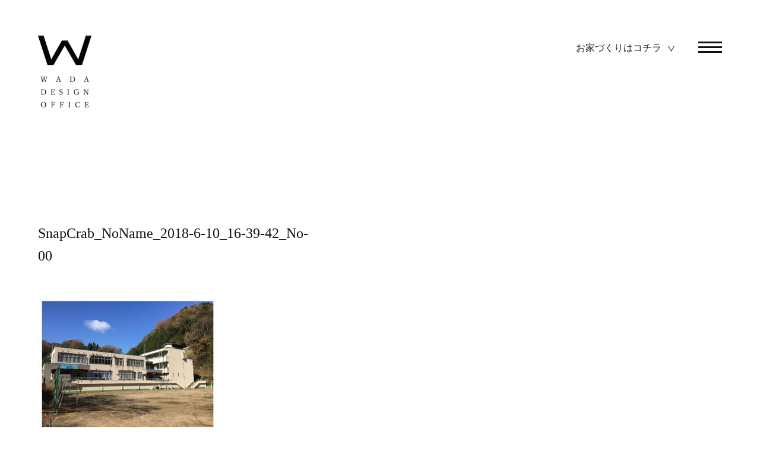

--- FILE ---
content_type: text/html; charset=UTF-8
request_url: http://slow-home.jp/topics/%E5%92%8C%E7%94%B0%E3%83%87%E3%82%B6%E3%82%A4%E3%83%B3%E4%BA%8B%E5%8B%99%E6%89%80%E3%82%92%E5%9E%A3%E9%96%93%E8%A6%8B%E3%82%8B/snapcrab_noname_2018-6-10_16-39-42_no-00/
body_size: 23746
content:
<!DOCTYPE html>
<html lang="ja">
<head>
<meta charset="UTF-8" />
<meta name="viewport" content="width=device-width" />

<link rel="profile" href="http://gmpg.org/xfn/11" />
<link rel="pingback" href="http://slow-home.jp/wp/xmlrpc.php" />
<link href="http://slow-home.jp/wp/wp-content/themes/wada/css/slick-theme.css" rel="stylesheet">
<link href="http://slow-home.jp/wp/wp-content/themes/wada/css/slick.css" rel="stylesheet">
<link href="http://slow-home.jp/wp/wp-content/themes/wada/css/slidebars.min.css" rel="stylesheet">
<link href="http://slow-home.jp/wp/wp-content/themes/wada/style.css" rel="stylesheet">

		<!-- All in One SEO 4.1.7 -->
		<title>SnapCrab_NoName_2018-6-10_16-39-42_No-00 | 和田デザイン事務所 | 地域に根差し、暮らしをデザインする岡山県の建築設計事務所</title>
		<meta name="robots" content="max-image-preview:large" />
		<meta property="og:locale" content="ja_JP" />
		<meta property="og:site_name" content="和田デザイン事務所 | 地域に根差し、暮らしをデザインする岡山県の建築設計事務所 |" />
		<meta property="og:type" content="article" />
		<meta property="og:title" content="SnapCrab_NoName_2018-6-10_16-39-42_No-00 | 和田デザイン事務所 | 地域に根差し、暮らしをデザインする岡山県の建築設計事務所" />
		<meta property="article:published_time" content="2018-06-10T07:45:28+00:00" />
		<meta property="article:modified_time" content="2018-06-10T07:45:28+00:00" />
		<meta name="twitter:card" content="summary" />
		<meta name="twitter:title" content="SnapCrab_NoName_2018-6-10_16-39-42_No-00 | 和田デザイン事務所 | 地域に根差し、暮らしをデザインする岡山県の建築設計事務所" />
		<script type="application/ld+json" class="aioseo-schema">
			{"@context":"https:\/\/schema.org","@graph":[{"@type":"WebSite","@id":"http:\/\/slow-home.jp\/#website","url":"http:\/\/slow-home.jp\/","name":"\u548c\u7530\u30c7\u30b6\u30a4\u30f3\u4e8b\u52d9\u6240 | \u5730\u57df\u306b\u6839\u5dee\u3057\u3001\u66ae\u3089\u3057\u3092\u30c7\u30b6\u30a4\u30f3\u3059\u308b\u5ca1\u5c71\u770c\u306e\u5efa\u7bc9\u8a2d\u8a08\u4e8b\u52d9\u6240","inLanguage":"ja","publisher":{"@id":"http:\/\/slow-home.jp\/#organization"}},{"@type":"Organization","@id":"http:\/\/slow-home.jp\/#organization","name":"\u548c\u7530\u30c7\u30b6\u30a4\u30f3\u4e8b\u52d9\u6240 | \u5730\u57df\u306b\u6839\u5dee\u3057\u3001\u66ae\u3089\u3057\u3092\u30c7\u30b6\u30a4\u30f3\u3059\u308b\u5ca1\u5c71\u770c\u306e\u5efa\u7bc9\u8a2d\u8a08\u4e8b\u52d9\u6240","url":"http:\/\/slow-home.jp\/"},{"@type":"BreadcrumbList","@id":"http:\/\/slow-home.jp\/topics\/%e5%92%8c%e7%94%b0%e3%83%87%e3%82%b6%e3%82%a4%e3%83%b3%e4%ba%8b%e5%8b%99%e6%89%80%e3%82%92%e5%9e%a3%e9%96%93%e8%a6%8b%e3%82%8b\/snapcrab_noname_2018-6-10_16-39-42_no-00\/#breadcrumblist","itemListElement":[{"@type":"ListItem","@id":"http:\/\/slow-home.jp\/#listItem","position":1,"item":{"@type":"WebPage","@id":"http:\/\/slow-home.jp\/","name":"\u30db\u30fc\u30e0","url":"http:\/\/slow-home.jp\/"},"nextItem":"http:\/\/slow-home.jp\/topics\/%e5%92%8c%e7%94%b0%e3%83%87%e3%82%b6%e3%82%a4%e3%83%b3%e4%ba%8b%e5%8b%99%e6%89%80%e3%82%92%e5%9e%a3%e9%96%93%e8%a6%8b%e3%82%8b\/snapcrab_noname_2018-6-10_16-39-42_no-00\/#listItem"},{"@type":"ListItem","@id":"http:\/\/slow-home.jp\/topics\/%e5%92%8c%e7%94%b0%e3%83%87%e3%82%b6%e3%82%a4%e3%83%b3%e4%ba%8b%e5%8b%99%e6%89%80%e3%82%92%e5%9e%a3%e9%96%93%e8%a6%8b%e3%82%8b\/snapcrab_noname_2018-6-10_16-39-42_no-00\/#listItem","position":2,"item":{"@type":"WebPage","@id":"http:\/\/slow-home.jp\/topics\/%e5%92%8c%e7%94%b0%e3%83%87%e3%82%b6%e3%82%a4%e3%83%b3%e4%ba%8b%e5%8b%99%e6%89%80%e3%82%92%e5%9e%a3%e9%96%93%e8%a6%8b%e3%82%8b\/snapcrab_noname_2018-6-10_16-39-42_no-00\/","name":"SnapCrab_NoName_2018-6-10_16-39-42_No-00","url":"http:\/\/slow-home.jp\/topics\/%e5%92%8c%e7%94%b0%e3%83%87%e3%82%b6%e3%82%a4%e3%83%b3%e4%ba%8b%e5%8b%99%e6%89%80%e3%82%92%e5%9e%a3%e9%96%93%e8%a6%8b%e3%82%8b\/snapcrab_noname_2018-6-10_16-39-42_no-00\/"},"previousItem":"http:\/\/slow-home.jp\/#listItem"}]},{"@type":"Person","@id":"http:\/\/slow-home.jp\/author\/wpmaster\/#author","url":"http:\/\/slow-home.jp\/author\/wpmaster\/","name":"wpmaster","image":{"@type":"ImageObject","@id":"http:\/\/slow-home.jp\/topics\/%e5%92%8c%e7%94%b0%e3%83%87%e3%82%b6%e3%82%a4%e3%83%b3%e4%ba%8b%e5%8b%99%e6%89%80%e3%82%92%e5%9e%a3%e9%96%93%e8%a6%8b%e3%82%8b\/snapcrab_noname_2018-6-10_16-39-42_no-00\/#authorImage","url":"http:\/\/0.gravatar.com\/avatar\/c1e4feccb3bdac7351e2afacb65e993f?s=96&d=mm&r=g","width":96,"height":96,"caption":"wpmaster"}},{"@type":"ItemPage","@id":"http:\/\/slow-home.jp\/topics\/%e5%92%8c%e7%94%b0%e3%83%87%e3%82%b6%e3%82%a4%e3%83%b3%e4%ba%8b%e5%8b%99%e6%89%80%e3%82%92%e5%9e%a3%e9%96%93%e8%a6%8b%e3%82%8b\/snapcrab_noname_2018-6-10_16-39-42_no-00\/#itempage","url":"http:\/\/slow-home.jp\/topics\/%e5%92%8c%e7%94%b0%e3%83%87%e3%82%b6%e3%82%a4%e3%83%b3%e4%ba%8b%e5%8b%99%e6%89%80%e3%82%92%e5%9e%a3%e9%96%93%e8%a6%8b%e3%82%8b\/snapcrab_noname_2018-6-10_16-39-42_no-00\/","name":"SnapCrab_NoName_2018-6-10_16-39-42_No-00 | \u548c\u7530\u30c7\u30b6\u30a4\u30f3\u4e8b\u52d9\u6240 | \u5730\u57df\u306b\u6839\u5dee\u3057\u3001\u66ae\u3089\u3057\u3092\u30c7\u30b6\u30a4\u30f3\u3059\u308b\u5ca1\u5c71\u770c\u306e\u5efa\u7bc9\u8a2d\u8a08\u4e8b\u52d9\u6240","inLanguage":"ja","isPartOf":{"@id":"http:\/\/slow-home.jp\/#website"},"breadcrumb":{"@id":"http:\/\/slow-home.jp\/topics\/%e5%92%8c%e7%94%b0%e3%83%87%e3%82%b6%e3%82%a4%e3%83%b3%e4%ba%8b%e5%8b%99%e6%89%80%e3%82%92%e5%9e%a3%e9%96%93%e8%a6%8b%e3%82%8b\/snapcrab_noname_2018-6-10_16-39-42_no-00\/#breadcrumblist"},"datePublished":"2018-06-10T07:45:28+00:00","dateModified":"2018-06-10T07:45:28+00:00"}]}
		</script>
		<!-- All in One SEO -->

<link rel='dns-prefetch' href='//s.w.org' />
<link rel="alternate" type="application/rss+xml" title="和田デザイン事務所 | 地域に根差し、暮らしをデザインする岡山県の建築設計事務所 &raquo; SnapCrab_NoName_2018-6-10_16-39-42_No-00 のコメントのフィード" href="http://slow-home.jp/topics/%e5%92%8c%e7%94%b0%e3%83%87%e3%82%b6%e3%82%a4%e3%83%b3%e4%ba%8b%e5%8b%99%e6%89%80%e3%82%92%e5%9e%a3%e9%96%93%e8%a6%8b%e3%82%8b/snapcrab_noname_2018-6-10_16-39-42_no-00/feed/" />
		<script type="text/javascript">
			window._wpemojiSettings = {"baseUrl":"https:\/\/s.w.org\/images\/core\/emoji\/11\/72x72\/","ext":".png","svgUrl":"https:\/\/s.w.org\/images\/core\/emoji\/11\/svg\/","svgExt":".svg","source":{"concatemoji":"http:\/\/slow-home.jp\/wp\/wp-includes\/js\/wp-emoji-release.min.js?ver=4.9.26"}};
			!function(e,a,t){var n,r,o,i=a.createElement("canvas"),p=i.getContext&&i.getContext("2d");function s(e,t){var a=String.fromCharCode;p.clearRect(0,0,i.width,i.height),p.fillText(a.apply(this,e),0,0);e=i.toDataURL();return p.clearRect(0,0,i.width,i.height),p.fillText(a.apply(this,t),0,0),e===i.toDataURL()}function c(e){var t=a.createElement("script");t.src=e,t.defer=t.type="text/javascript",a.getElementsByTagName("head")[0].appendChild(t)}for(o=Array("flag","emoji"),t.supports={everything:!0,everythingExceptFlag:!0},r=0;r<o.length;r++)t.supports[o[r]]=function(e){if(!p||!p.fillText)return!1;switch(p.textBaseline="top",p.font="600 32px Arial",e){case"flag":return s([55356,56826,55356,56819],[55356,56826,8203,55356,56819])?!1:!s([55356,57332,56128,56423,56128,56418,56128,56421,56128,56430,56128,56423,56128,56447],[55356,57332,8203,56128,56423,8203,56128,56418,8203,56128,56421,8203,56128,56430,8203,56128,56423,8203,56128,56447]);case"emoji":return!s([55358,56760,9792,65039],[55358,56760,8203,9792,65039])}return!1}(o[r]),t.supports.everything=t.supports.everything&&t.supports[o[r]],"flag"!==o[r]&&(t.supports.everythingExceptFlag=t.supports.everythingExceptFlag&&t.supports[o[r]]);t.supports.everythingExceptFlag=t.supports.everythingExceptFlag&&!t.supports.flag,t.DOMReady=!1,t.readyCallback=function(){t.DOMReady=!0},t.supports.everything||(n=function(){t.readyCallback()},a.addEventListener?(a.addEventListener("DOMContentLoaded",n,!1),e.addEventListener("load",n,!1)):(e.attachEvent("onload",n),a.attachEvent("onreadystatechange",function(){"complete"===a.readyState&&t.readyCallback()})),(n=t.source||{}).concatemoji?c(n.concatemoji):n.wpemoji&&n.twemoji&&(c(n.twemoji),c(n.wpemoji)))}(window,document,window._wpemojiSettings);
		</script>
		<style type="text/css">
img.wp-smiley,
img.emoji {
	display: inline !important;
	border: none !important;
	box-shadow: none !important;
	height: 1em !important;
	width: 1em !important;
	margin: 0 .07em !important;
	vertical-align: -0.1em !important;
	background: none !important;
	padding: 0 !important;
}
</style>
<link rel='stylesheet' id='wp-pagenavi-css'  href='http://slow-home.jp/wp/wp-content/plugins/wp-pagenavi/pagenavi-css.css?ver=2.70' type='text/css' media='all' />
<link rel='stylesheet' id='fancybox-css'  href='http://slow-home.jp/wp/wp-content/plugins/easy-fancybox/css/jquery.fancybox.min.css?ver=1.3.24' type='text/css' media='screen' />
<script type='text/javascript' src='http://slow-home.jp/wp/wp-includes/js/jquery/jquery.js?ver=1.12.4'></script>
<script type='text/javascript' src='http://slow-home.jp/wp/wp-includes/js/jquery/jquery-migrate.min.js?ver=1.4.1'></script>
<link rel='https://api.w.org/' href='http://slow-home.jp/wp-json/' />
<link rel="EditURI" type="application/rsd+xml" title="RSD" href="http://slow-home.jp/wp/xmlrpc.php?rsd" />
<link rel="wlwmanifest" type="application/wlwmanifest+xml" href="http://slow-home.jp/wp/wp-includes/wlwmanifest.xml" /> 
<meta name="generator" content="WordPress 4.9.26" />
<link rel='shortlink' href='http://slow-home.jp/?p=609' />
<link rel="alternate" type="application/json+oembed" href="http://slow-home.jp/wp-json/oembed/1.0/embed?url=http%3A%2F%2Fslow-home.jp%2Ftopics%2F%25e5%2592%258c%25e7%2594%25b0%25e3%2583%2587%25e3%2582%25b6%25e3%2582%25a4%25e3%2583%25b3%25e4%25ba%258b%25e5%258b%2599%25e6%2589%2580%25e3%2582%2592%25e5%259e%25a3%25e9%2596%2593%25e8%25a6%258b%25e3%2582%258b%2Fsnapcrab_noname_2018-6-10_16-39-42_no-00%2F" />
<link rel="alternate" type="text/xml+oembed" href="http://slow-home.jp/wp-json/oembed/1.0/embed?url=http%3A%2F%2Fslow-home.jp%2Ftopics%2F%25e5%2592%258c%25e7%2594%25b0%25e3%2583%2587%25e3%2582%25b6%25e3%2582%25a4%25e3%2583%25b3%25e4%25ba%258b%25e5%258b%2599%25e6%2589%2580%25e3%2582%2592%25e5%259e%25a3%25e9%2596%2593%25e8%25a6%258b%25e3%2582%258b%2Fsnapcrab_noname_2018-6-10_16-39-42_no-00%2F&#038;format=xml" />
		<style type="text/css" id="wp-custom-css">
			/*トリミング*/
.trim-2 {
	width: 100%; 
	height: 90%; 
  object-fit: cover; 
}
.trim-2s {
	width: 100%; 
	height: 100%; 
  object-fit: cover; 
}
.trim-3 {
	width: 100%; 
	height: 90%; 
  object-fit: cover; 
}
.trim-3s {
	width: 300px; 
	height: 300px; 
  object-fit: cover; 
}

/* mouseover
---------------------------------------------------------------------------*/
.mo1 {
	width:			300px;
	height:			300px;
	overflow:		hidden;
	margin:			10px 8px 10px 8px;
	position:		relative;
}
.mo1 .caption {
	width:			100%;
	height:			100%;
	visibility:		hidden;	/* 文字を表示しない */
	font-size:		80%;
	position:		absolute;
	top:			0;
	left:			0;
	text-align:		center;
	-webkit-transition:	all 0.4s step-end;
	transition:		all 0.4s step-end;
}
.mo1:hover .caption {
	visibility:		visible;	/* 文字を表示する */
}
.mo1 .caption p {
	font-size:		100%;
	padding-top:		120px;
	color:			#fff;
	opacity:		0;	/* ホバーが解除された時すぐ消えるように、文字を表示しない */
}
.mo1:hover .caption p {
	opacity:		1;	/* 文字を表示する */
}
.mo1 .mask1, .mo1 .mask2 {
	width:			100%;	/* 幅は半部のサイズ */
	height:			100%;
	position:		absolute;
	top:			0;
	background-color:	rgba(0,0,0,0.4);
	-webkit-transition:	all 0.4s ease;
	transition:		all 0.4s ease;
}
.mo1 .mask1 {
	left:			-100%;	/* 枠の左に置いて表示させない */
}
.mo1:hover .mask1 {
	left:			0px;	/* 左にずらして表示 */
}
.mo1 .mask2 {
	right:			-100%;	/* 枠の右に置いて表示させない */
}
.mo1:hover .mask2 {
	right:			0px;	/* 右にずらして表示 */
}		</style>
	<script src='https://ajax.googleapis.com/ajax/libs/jquery/1.12.3/jquery.min.js' type='text/javascript'></script>
<script type="text/javascript" src="//jpostal-1006.appspot.com/jquery.jpostal.js"></script>
<script type="text/javascript" src="http://slow-home.jp/wp/wp-content/themes/wada/js/jquery.matchHeight.js"></script> 
<script type="text/javascript" src="http://slow-home.jp/wp/wp-content/themes/wada/js/slick.js"></script>
<script type="text/javascript" src="http://slow-home.jp/wp/wp-content/themes/wada/js/slidebars.min.js"></script>
<script type="text/javascript" src="http://slow-home.jp/wp/wp-content/themes/wada/js/main.js"></script>
<!-- Global site tag (gtag.js) - Google Analytics -->
<script async src="https://www.googletagmanager.com/gtag/js?id=G-6VSH1VHWE0"></script>
<script>
  window.dataLayer = window.dataLayer || [];
  function gtag(){dataLayer.push(arguments);}
  gtag('js', new Date());

  gtag('config', 'G-6VSH1VHWE0');
</script>
</head>
<body class="attachment attachment-template-default single single-attachment postid-609 attachmentid-609 attachment-jpeg">
<header class="site-header sb-slide">
  <h1 class="site-title"><a href="http://slow-home.jp/"> <img src="http://slow-home.jp/wp/wp-content/themes/wada/img/cmn/logo.png" alt="" class="pc"><img src="http://slow-home.jp/wp/wp-content/themes/wada/img/cmn/logo_s.png" alt="" class="sp"> </a></h1>
	<p class="link"><a href="http://slow-home.jp/home-design/" target="_blank">お家づくりはコチラ</a></p>
  <div class="menu sb-toggle-right button-toggle"><a href="" id="open-right"> <span class="css-bar"></span></a></div>
</header>
<div id="sb-site">
<div class="main-content">
  <section class="works-main">
    <div class="img-box">
          </div>
	   <div class="txt-box">
      <h2><span>SnapCrab_NoName_2018-6-10_16-39-42_No-00</span></h2>
		<div class="txt">
		          <p class="attachment"><a href='http://slow-home.jp/wp/wp-content/uploads/2018/06/SnapCrab_NoName_2018-6-10_16-39-42_No-00.jpg'><img width="300" height="231" src="http://slow-home.jp/wp/wp-content/uploads/2018/06/SnapCrab_NoName_2018-6-10_16-39-42_No-00-300x231.jpg" class="attachment-medium size-medium" alt="" srcset="http://slow-home.jp/wp/wp-content/uploads/2018/06/SnapCrab_NoName_2018-6-10_16-39-42_No-00-300x231.jpg 300w, http://slow-home.jp/wp/wp-content/uploads/2018/06/SnapCrab_NoName_2018-6-10_16-39-42_No-00-768x591.jpg 768w, http://slow-home.jp/wp/wp-content/uploads/2018/06/SnapCrab_NoName_2018-6-10_16-39-42_No-00-1024x788.jpg 1024w, http://slow-home.jp/wp/wp-content/uploads/2018/06/SnapCrab_NoName_2018-6-10_16-39-42_No-00.jpg 1027w" sizes="(max-width: 300px) 100vw, 300px" /></a></p>
        		   </div></div></section>
<section class="works-content no-pad">
	<div class="wrap">
		<div class="txt-box">
			<div class="txt">			</div>
		</div>
		</div>
</section>	
<section class="works-content no-pad">
	<div class="img-box">
</div>
	<div class="wrap">
		<div class="tit"><p>Things<span>「こと」</span></p></div>
		<div class="txt-box">
			<h2></h2>
	<div class="txt">
		  		   </div>
			</div>
	</div>
</section>	
<section class="works-content no-pad">
	<div class="img-box">
		</div>
	<div class="wrap">
		<div class="tit"><p>Space<span>「もの」</span></p></div>
		<div class="txt-box">
			<h2></h2>
	<div class="txt">
		  		   </div>
			</div>
	</div>
</section>	
<section class="works-content no-pad">
	<div class="img-box">
		</div>
	<div class="wrap">
		<div class="tit"><p>Future<span>「みらい」</span></p></div>
		<div class="txt-box">
			<h2></h2>
	<div class="txt">
		  		   </div>
			</div>
	</div>
</section>	
<section class="gallery-box">
	
    <div class="head-tit">
      <h2 class="tit01">Gallery</h2>
		</div>
		<div class="col-3">
      		  		  <br />
<b>Warning</b>:  Invalid argument supplied for foreach() in <b>/home/finelife/www/cp/wp/wp-content/themes/wada/single.php</b> on line <b>84</b><br />
			</div>
    
	</section>	
<section class="gallery-box">
	
    <div class="head-tit">
      <h2 class="tit01">Relation Works</h2>
		</div>
			<div class='yarpp yarpp-related yarpp-related-website yarpp-related-none yarpp-template-yarpp-template-example'>
<p>No related posts.</p>
</div>
     <div class="cat-box">
	  <h4>CATEGORY</h4>
		<ul>
		   	<li class="cat-item cat-item-138"><a href="http://slow-home.jp/category/%e3%83%ad%e3%82%b4%e3%83%bbdtp%e3%83%bb%e3%83%91%e3%83%83%e3%82%b1%e3%83%bc%e3%82%b8%e3%83%87%e3%82%b6%e3%82%a4%e3%83%b3/" >ロゴ・DTP・パッケージデザイン</a>
</li>
	<li class="cat-item cat-item-102"><a href="http://slow-home.jp/category/web%e3%83%bbec/" >WEB・ECデザイン</a>
</li>
	<li class="cat-item cat-item-101"><a href="http://slow-home.jp/category/%e3%83%96%e3%83%a9%e3%83%b3%e3%83%87%e3%82%a3%e3%83%b3%e3%82%b0/" >ブランディング</a>
</li>
	<li class="cat-item cat-item-95"><a href="http://slow-home.jp/category/%e3%82%b3%e3%83%9f%e3%83%a5%e3%83%8b%e3%83%86%e3%82%a3%e3%83%87%e3%82%b6%e3%82%a4%e3%83%b3/" >コミュニティデザイン</a>
</li>
	<li class="cat-item cat-item-94"><a href="http://slow-home.jp/category/%e3%82%aa%e3%83%95%e3%82%a3%e3%82%b9%e3%83%bb%e3%82%b7%e3%83%a7%e3%83%bc%e3%83%ab%e3%83%bc%e3%83%a0/" >オフィス・ショールーム</a>
</li>
	<li class="cat-item cat-item-93"><a href="http://slow-home.jp/category/%e4%b8%80%e6%ac%a1%e7%94%a3%e6%a5%ad%ef%bc%88%e9%a3%9f%e3%81%a8%e8%be%b2%ef%bc%89/" >一次産業（食と農）</a>
</li>
	<li class="cat-item cat-item-32"><a href="http://slow-home.jp/category/%e5%8c%bb%e7%99%82%e3%83%bb%e7%a6%8f%e7%a5%89%e3%83%bb%e5%81%a5%e5%ba%b7/" >医療・福祉・健康</a>
</li>
	<li class="cat-item cat-item-4"><a href="http://slow-home.jp/category/%e5%ba%97%e8%88%97%e3%83%bb%e8%a4%87%e5%90%88%e6%96%bd%e8%a8%ad%e3%83%bb%e5%ae%bf%e6%b3%8a%e6%96%bd%e8%a8%ad/" >店舗・複合施設・宿泊施設</a>
</li>
	<li class="cat-item cat-item-156"><a href="http://slow-home.jp/category/%e4%bf%ae%e6%99%af%e3%83%bb%e9%87%8d%e8%a6%81%e4%bc%9d%e7%b5%b1%e7%9a%84%e5%bb%ba%e9%80%a0%e7%89%a9%e7%be%a4%e4%bf%9d%e5%ad%98%e5%9c%b0%e5%8c%ba/" >修景・重要伝統的建造物群保存地区</a>
</li>
	<li class="cat-item cat-item-8"><a href="http://slow-home.jp/category/%e6%95%99%e8%82%b2%e3%83%bb%e3%82%ab%e3%83%ab%e3%83%81%e3%83%a3%e3%83%bc/" >教育・カルチャー</a>
</li>
	<li class="cat-item cat-item-1"><a href="http://slow-home.jp/category/acp/" >ACP</a>
</li>
		  </ul>
		 <div class="btn-center"><p class="detail-link"><a href="http://slow-home.jp/works">Read More</a></p></div>

	  </div>
	</section>	
<section class="contact-box">
  <div class="wrap">
    <div class="head-tit">
      <h2 class="tit01">Contact Us</h2>
      <p>和田デザイン事務所へのご相談予約受付は、<br>
        下記のフォームよりどうぞお気軽にお寄せ下さい。</p>
      <div class="btn-contact"><a href="http://slow-home.jp/#contact">ご相談はこちら</a></div>
    </div>
  </div>
</section>
</div>
<footer class="site-footer">
  <div class="wrap">
    <h2><img src="http://slow-home.jp/wp/wp-content/themes/wada/img/cmn/f_logo.png" width="184"></h2>
    <div class="fnavi">
      <ul class="sns-list">
        <li><a href ="https://www.instagram.com/wada_design_office/" target="_blank"><img src="http://slow-home.jp/wp/wp-content/themes/wada/img/cmn/icon_insta.png" alt=""></a></li>
        <li><a href ="https://www.facebook.com/%E5%92%8C%E7%94%B0%E3%83%87%E3%82%B6%E3%82%A4%E3%83%B3%E4%BA%8B%E5%8B%99%E6%89%80-711872512216631/" target="_blank"><img src="http://slow-home.jp/wp/wp-content/themes/wada/img/cmn/icon_fb.png" alt=""></a></li>
        <li><a href ="https://www.youtube.com/channel/UC5BGfbqNuAWQtzM90vr6B5A" target="_blank"><img src="http://slow-home.jp/wp/wp-content/themes/wada/img/cmn/icon_youtube.png" alt=""></a></li>
      </ul>
      <p>岡山県津山市下高倉西549-63</p>
      <address>
      <span class="txt-en">COPYRIGHT(C) WADA  DESING OFFICE All Rights Reseved.</span>
      </address>
      <ul class="f-list">
        <li><a href ="http://slow-home.jp/home-design/" target="_blank"><img src="http://slow-home.jp/wp/wp-content/themes/wada/img/cmn/f_logo02.png" alt="" width="207"></a></li>
        <li><a href ="http://slow-home.jp/lab/" target="_blank"><img src="http://slow-home.jp/wp/wp-content/themes/wada/img/cmn/f_logo03.png" alt="" width="207"></a></li>
      </ul>
    </div>
  </div>
</footer>
</div>
<div class="sb-slidebar sb-right">
  <div class="sb-right-inner">
    <ul>
      <li><a href="http://slow-home.jp/">Top</a></li>
      <li><a href="http://slow-home.jp/#design" class="sb-close">Design Work</a></li>
      <li><a href="http://slow-home.jp/#movie" class="sb-close">Works Movie</a></li>
      <li><a href="http://slow-home.jp/works" class="sb-close">Our Works</a></li>
		<li><a href="http://slow-home.jp/award" class="sb-close">Award / PressRelease</a></li>
      <li><a href="http://slow-home.jp/topics" class="sb-close">Topics</a></li>
      <li><a href="http://slow-home.jp/#profile" class="sb-close">Profile</a></li>
      <li><a href="http://slow-home.jp/#outline" class="sb-close">Outline</a></li>
      <li><a href="http://slow-home.jp/#contact" class="sb-close">Contact</a></li>
    </ul>
  </div>
</div>
<link rel='stylesheet' id='yarppRelatedCss-css'  href='http://slow-home.jp/wp/wp-content/plugins/yet-another-related-posts-plugin/style/related.css?ver=5.27.8' type='text/css' media='all' />
<script type='text/javascript' src='http://slow-home.jp/wp/wp-content/plugins/easy-fancybox/js/jquery.fancybox.min.js?ver=1.3.24'></script>
<script type='text/javascript'>
var fb_timeout, fb_opts={'overlayShow':true,'hideOnOverlayClick':true,'showCloseButton':true,'margin':20,'centerOnScroll':true,'enableEscapeButton':true,'autoScale':true };
if(typeof easy_fancybox_handler==='undefined'){
var easy_fancybox_handler=function(){
jQuery('.nofancybox,a.wp-block-file__button,a.pin-it-button,a[href*="pinterest.com/pin/create"],a[href*="facebook.com/share"],a[href*="twitter.com/share"]').addClass('nolightbox');
/* IMG */
var fb_IMG_select='a[href*=".jpg"]:not(.nolightbox,li.nolightbox>a),area[href*=".jpg"]:not(.nolightbox),a[href*=".jpeg"]:not(.nolightbox,li.nolightbox>a),area[href*=".jpeg"]:not(.nolightbox),a[href*=".png"]:not(.nolightbox,li.nolightbox>a),area[href*=".png"]:not(.nolightbox),a[href*=".webp"]:not(.nolightbox,li.nolightbox>a),area[href*=".webp"]:not(.nolightbox)';
jQuery(fb_IMG_select).addClass('fancybox image');
var fb_IMG_sections=jQuery('.gallery,.wp-block-gallery,.tiled-gallery,.wp-block-jetpack-tiled-gallery');
fb_IMG_sections.each(function(){jQuery(this).find(fb_IMG_select).attr('rel','gallery-'+fb_IMG_sections.index(this));});
jQuery('a.fancybox,area.fancybox,li.fancybox a').each(function(){jQuery(this).fancybox(jQuery.extend({},fb_opts,{'opacity':false,'hideOnContentClick':false,'titleShow':true,'titlePosition':'over','titleFromAlt':true,'showNavArrows':true,'enableKeyboardNav':true,'cyclic':false}))});};
jQuery('a.fancybox-close').on('click',function(e){e.preventDefault();jQuery.fancybox.close()});
};
var easy_fancybox_auto=function(){setTimeout(function(){jQuery('#fancybox-auto').trigger('click')},1000);};
jQuery(easy_fancybox_handler);jQuery(document).on('post-load',easy_fancybox_handler);
jQuery(easy_fancybox_auto);
</script>
<script type='text/javascript' src='http://slow-home.jp/wp/wp-content/plugins/easy-fancybox/js/jquery.mousewheel.min.js?ver=3.1.13'></script>
<script type='text/javascript' src='http://slow-home.jp/wp/wp-includes/js/wp-embed.min.js?ver=4.9.26'></script>
</body></html>

--- FILE ---
content_type: application/javascript
request_url: http://slow-home.jp/wp/wp-content/themes/wada/js/main.js
body_size: 2240
content:
$(function(){
	  $('.col-box').matchHeight();
	  $('.height-unity').matchHeight();
	 
	
	  var headerHight = 0;
   	  $('a[href^="#"]').click(function(){
	  var speed = 400;
	  var href= jQuery(this).attr("href");
	  var target = jQuery(href == "#" || href == "" ? 'html' : href);
	  var position = target.offset().top-headerHight;
	  jQuery('body,html').animate({scrollTop:position}, speed, 'swing');
	  return false;
   });   

    $('.checkbox').on('click', function(){
        if ($(this).prop('checked')) {
            $(this).parents('.mwform-checkbox-field').addClass('checked');
        } else {
            $(this).parents('.mwform-checkbox-field').removeClass('checked');
        }
    });
    $('.brand-check span').each(function(){
        if ($(this).find('input').prop('checked')) {
            $(this).addClass('checked');
        }
    });

	 //ajaxzip
    $('.zip').on('change',function(){
        $('#zip01_area').jpostal({
            postcode : [
            '#zip01_area',
            '#zip02_area'
            ],
            address : {
                '#prefecture_area'  : '%3',
                '#address01_area'  : '%4%5',
            }
        });
		
    });   
  });
    (function($) {
    $(document).ready(function() {
      var mySlidebars = new $.slidebars();
    });
  }) (jQuery);

$(function() {
    var flag = $('.main-content');
	var nav = $('.site-header');
    var flagTop = 500;
	var navTop = nav.offset().top + nav.height()+200;
    $(window).scroll(function () {
        var winTop = $(this).scrollTop();
		if (winTop >= navTop) {
			$('.site-header').addClass('position')
		}else if (winTop <= navTop) {
			$('.site-header').removeClass('position')
		}
        if (winTop >= flagTop) {
            $('.site-header').addClass('fixed')
			$('.site-header').removeClass('position')
        } else if (winTop <= flagTop) {
            $('.site-header').removeClass('fixed')
        }
    });
});
$(document).on('ready', function() {
      $(".regular").slick({
        slidesToShow: 1,
        slidesToScroll: 1,
		autoplay: true,
        autoplaySpeed: 2000,
        infinite: true,
		arrows: false,
        dots:false,
		fade: true,
        pauseOnHover:true,
        speed: 1500,
      });
    });

